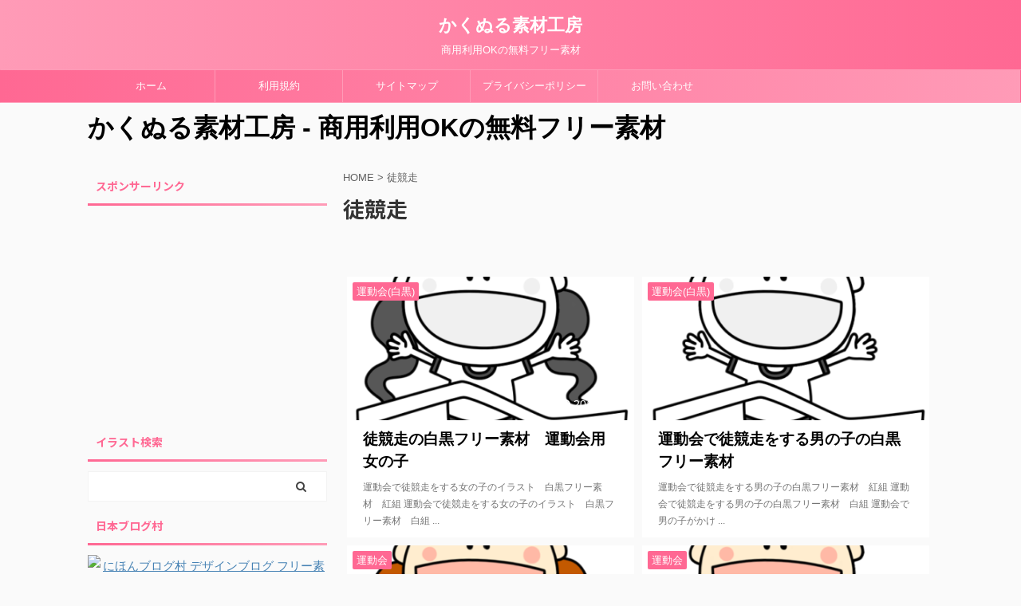

--- FILE ---
content_type: text/html; charset=UTF-8
request_url: https://knsoza1.com/tag/tokyousou
body_size: 13426
content:
<!DOCTYPE html>
<!--[if lt IE 7]>
<html class="ie6" dir="ltr" lang="ja" prefix="og: https://ogp.me/ns#"> <![endif]-->
<!--[if IE 7]>
<html class="i7" dir="ltr" lang="ja" prefix="og: https://ogp.me/ns#"> <![endif]-->
<!--[if IE 8]>
<html class="ie" dir="ltr" lang="ja" prefix="og: https://ogp.me/ns#"> <![endif]-->
<!--[if gt IE 8]><!-->
<html dir="ltr" lang="ja" prefix="og: https://ogp.me/ns#" class="s-navi-search-overlay ">
	<!--<![endif]-->
	<head prefix="og: http://ogp.me/ns# fb: http://ogp.me/ns/fb# article: http://ogp.me/ns/article#">
		<meta charset="UTF-8" >
		<meta name="viewport" content="width=device-width,initial-scale=1.0,user-scalable=no,viewport-fit=cover">
		<meta name="format-detection" content="telephone=no" >
		<meta name="referrer" content="no-referrer-when-downgrade"/>

		
		<link rel="alternate" type="application/rss+xml" title="かくぬる素材工房 RSS Feed" href="https://knsoza1.com/feed" />
		<link rel="pingback" href="https://knsoza1.com/xmlrpc.php" >
		<!--[if lt IE 9]>
		<script src="https://knsoza1.com/wp-content/themes/affinger5/js/html5shiv.js"></script>
		<![endif]-->
					<style>img:is([sizes="auto" i], [sizes^="auto," i]) { contain-intrinsic-size: 3000px 1500px }</style>
	
		<!-- All in One SEO 4.8.7 - aioseo.com -->
	<meta name="robots" content="max-image-preview:large" />
	<link rel="canonical" href="https://knsoza1.com/tag/tokyousou" />
	<meta name="generator" content="All in One SEO (AIOSEO) 4.8.7" />
		<script type="application/ld+json" class="aioseo-schema">
			{"@context":"https:\/\/schema.org","@graph":[{"@type":"BreadcrumbList","@id":"https:\/\/knsoza1.com\/tag\/tokyousou#breadcrumblist","itemListElement":[{"@type":"ListItem","@id":"https:\/\/knsoza1.com#listItem","position":1,"name":"\u30db\u30fc\u30e0","item":"https:\/\/knsoza1.com","nextItem":{"@type":"ListItem","@id":"https:\/\/knsoza1.com\/tag\/tokyousou#listItem","name":"\u5f92\u7af6\u8d70"}},{"@type":"ListItem","@id":"https:\/\/knsoza1.com\/tag\/tokyousou#listItem","position":2,"name":"\u5f92\u7af6\u8d70","previousItem":{"@type":"ListItem","@id":"https:\/\/knsoza1.com#listItem","name":"\u30db\u30fc\u30e0"}}]},{"@type":"CollectionPage","@id":"https:\/\/knsoza1.com\/tag\/tokyousou#collectionpage","url":"https:\/\/knsoza1.com\/tag\/tokyousou","name":"\u5f92\u7af6\u8d70 | \u304b\u304f\u306c\u308b\u7d20\u6750\u5de5\u623f","inLanguage":"ja","isPartOf":{"@id":"https:\/\/knsoza1.com\/#website"},"breadcrumb":{"@id":"https:\/\/knsoza1.com\/tag\/tokyousou#breadcrumblist"}},{"@type":"Organization","@id":"https:\/\/knsoza1.com\/#organization","name":"\u304b\u304f\u306c\u308b\u7d20\u6750\u5de5\u623f","description":"\u5546\u7528\u5229\u7528OK\u306e\u7121\u6599\u30d5\u30ea\u30fc\u7d20\u6750","url":"https:\/\/knsoza1.com\/"},{"@type":"WebSite","@id":"https:\/\/knsoza1.com\/#website","url":"https:\/\/knsoza1.com\/","name":"\u30d5\u30ea\u30fc\u30a4\u30e9\u30b9\u30c8\u306e\u300c\u304b\u304f\u306c\u308b\u7d20\u6750\u5de5\u623f\u300d","description":"\u5546\u7528\u5229\u7528OK\u306e\u7121\u6599\u30d5\u30ea\u30fc\u7d20\u6750","inLanguage":"ja","publisher":{"@id":"https:\/\/knsoza1.com\/#organization"}}]}
		</script>
		<!-- All in One SEO -->

<title>徒競走 | かくぬる素材工房</title>
<link rel='dns-prefetch' href='//ajax.googleapis.com' />
<link rel='dns-prefetch' href='//stats.wp.com' />
<link rel='preconnect' href='//c0.wp.com' />
<script type="text/javascript" id="wpp-js" src="https://knsoza1.com/wp-content/plugins/wordpress-popular-posts/assets/js/wpp.min.js?ver=7.3.3" data-sampling="0" data-sampling-rate="100" data-api-url="https://knsoza1.com/wp-json/wordpress-popular-posts" data-post-id="0" data-token="41a7c6e1ab" data-lang="0" data-debug="0"></script>
<script type="text/javascript">
/* <![CDATA[ */
window._wpemojiSettings = {"baseUrl":"https:\/\/s.w.org\/images\/core\/emoji\/16.0.1\/72x72\/","ext":".png","svgUrl":"https:\/\/s.w.org\/images\/core\/emoji\/16.0.1\/svg\/","svgExt":".svg","source":{"concatemoji":"https:\/\/knsoza1.com\/wp-includes\/js\/wp-emoji-release.min.js?ver=6.8.3"}};
/*! This file is auto-generated */
!function(s,n){var o,i,e;function c(e){try{var t={supportTests:e,timestamp:(new Date).valueOf()};sessionStorage.setItem(o,JSON.stringify(t))}catch(e){}}function p(e,t,n){e.clearRect(0,0,e.canvas.width,e.canvas.height),e.fillText(t,0,0);var t=new Uint32Array(e.getImageData(0,0,e.canvas.width,e.canvas.height).data),a=(e.clearRect(0,0,e.canvas.width,e.canvas.height),e.fillText(n,0,0),new Uint32Array(e.getImageData(0,0,e.canvas.width,e.canvas.height).data));return t.every(function(e,t){return e===a[t]})}function u(e,t){e.clearRect(0,0,e.canvas.width,e.canvas.height),e.fillText(t,0,0);for(var n=e.getImageData(16,16,1,1),a=0;a<n.data.length;a++)if(0!==n.data[a])return!1;return!0}function f(e,t,n,a){switch(t){case"flag":return n(e,"\ud83c\udff3\ufe0f\u200d\u26a7\ufe0f","\ud83c\udff3\ufe0f\u200b\u26a7\ufe0f")?!1:!n(e,"\ud83c\udde8\ud83c\uddf6","\ud83c\udde8\u200b\ud83c\uddf6")&&!n(e,"\ud83c\udff4\udb40\udc67\udb40\udc62\udb40\udc65\udb40\udc6e\udb40\udc67\udb40\udc7f","\ud83c\udff4\u200b\udb40\udc67\u200b\udb40\udc62\u200b\udb40\udc65\u200b\udb40\udc6e\u200b\udb40\udc67\u200b\udb40\udc7f");case"emoji":return!a(e,"\ud83e\udedf")}return!1}function g(e,t,n,a){var r="undefined"!=typeof WorkerGlobalScope&&self instanceof WorkerGlobalScope?new OffscreenCanvas(300,150):s.createElement("canvas"),o=r.getContext("2d",{willReadFrequently:!0}),i=(o.textBaseline="top",o.font="600 32px Arial",{});return e.forEach(function(e){i[e]=t(o,e,n,a)}),i}function t(e){var t=s.createElement("script");t.src=e,t.defer=!0,s.head.appendChild(t)}"undefined"!=typeof Promise&&(o="wpEmojiSettingsSupports",i=["flag","emoji"],n.supports={everything:!0,everythingExceptFlag:!0},e=new Promise(function(e){s.addEventListener("DOMContentLoaded",e,{once:!0})}),new Promise(function(t){var n=function(){try{var e=JSON.parse(sessionStorage.getItem(o));if("object"==typeof e&&"number"==typeof e.timestamp&&(new Date).valueOf()<e.timestamp+604800&&"object"==typeof e.supportTests)return e.supportTests}catch(e){}return null}();if(!n){if("undefined"!=typeof Worker&&"undefined"!=typeof OffscreenCanvas&&"undefined"!=typeof URL&&URL.createObjectURL&&"undefined"!=typeof Blob)try{var e="postMessage("+g.toString()+"("+[JSON.stringify(i),f.toString(),p.toString(),u.toString()].join(",")+"));",a=new Blob([e],{type:"text/javascript"}),r=new Worker(URL.createObjectURL(a),{name:"wpTestEmojiSupports"});return void(r.onmessage=function(e){c(n=e.data),r.terminate(),t(n)})}catch(e){}c(n=g(i,f,p,u))}t(n)}).then(function(e){for(var t in e)n.supports[t]=e[t],n.supports.everything=n.supports.everything&&n.supports[t],"flag"!==t&&(n.supports.everythingExceptFlag=n.supports.everythingExceptFlag&&n.supports[t]);n.supports.everythingExceptFlag=n.supports.everythingExceptFlag&&!n.supports.flag,n.DOMReady=!1,n.readyCallback=function(){n.DOMReady=!0}}).then(function(){return e}).then(function(){var e;n.supports.everything||(n.readyCallback(),(e=n.source||{}).concatemoji?t(e.concatemoji):e.wpemoji&&e.twemoji&&(t(e.twemoji),t(e.wpemoji)))}))}((window,document),window._wpemojiSettings);
/* ]]> */
</script>
<style id='wp-emoji-styles-inline-css' type='text/css'>

	img.wp-smiley, img.emoji {
		display: inline !important;
		border: none !important;
		box-shadow: none !important;
		height: 1em !important;
		width: 1em !important;
		margin: 0 0.07em !important;
		vertical-align: -0.1em !important;
		background: none !important;
		padding: 0 !important;
	}
</style>
<link rel='stylesheet' id='wp-block-library-css' href='https://c0.wp.com/c/6.8.3/wp-includes/css/dist/block-library/style.min.css' type='text/css' media='all' />
<style id='classic-theme-styles-inline-css' type='text/css'>
/*! This file is auto-generated */
.wp-block-button__link{color:#fff;background-color:#32373c;border-radius:9999px;box-shadow:none;text-decoration:none;padding:calc(.667em + 2px) calc(1.333em + 2px);font-size:1.125em}.wp-block-file__button{background:#32373c;color:#fff;text-decoration:none}
</style>
<link rel='stylesheet' id='quads-style-css-css' href='https://knsoza1.com/wp-content/plugins/quick-adsense-reloaded/includes/gutenberg/dist/blocks.style.build.css?ver=2.0.94.1' type='text/css' media='all' />
<link rel='stylesheet' id='mediaelement-css' href='https://c0.wp.com/c/6.8.3/wp-includes/js/mediaelement/mediaelementplayer-legacy.min.css' type='text/css' media='all' />
<link rel='stylesheet' id='wp-mediaelement-css' href='https://c0.wp.com/c/6.8.3/wp-includes/js/mediaelement/wp-mediaelement.min.css' type='text/css' media='all' />
<style id='jetpack-sharing-buttons-style-inline-css' type='text/css'>
.jetpack-sharing-buttons__services-list{display:flex;flex-direction:row;flex-wrap:wrap;gap:0;list-style-type:none;margin:5px;padding:0}.jetpack-sharing-buttons__services-list.has-small-icon-size{font-size:12px}.jetpack-sharing-buttons__services-list.has-normal-icon-size{font-size:16px}.jetpack-sharing-buttons__services-list.has-large-icon-size{font-size:24px}.jetpack-sharing-buttons__services-list.has-huge-icon-size{font-size:36px}@media print{.jetpack-sharing-buttons__services-list{display:none!important}}.editor-styles-wrapper .wp-block-jetpack-sharing-buttons{gap:0;padding-inline-start:0}ul.jetpack-sharing-buttons__services-list.has-background{padding:1.25em 2.375em}
</style>
<style id='global-styles-inline-css' type='text/css'>
:root{--wp--preset--aspect-ratio--square: 1;--wp--preset--aspect-ratio--4-3: 4/3;--wp--preset--aspect-ratio--3-4: 3/4;--wp--preset--aspect-ratio--3-2: 3/2;--wp--preset--aspect-ratio--2-3: 2/3;--wp--preset--aspect-ratio--16-9: 16/9;--wp--preset--aspect-ratio--9-16: 9/16;--wp--preset--color--black: #000000;--wp--preset--color--cyan-bluish-gray: #abb8c3;--wp--preset--color--white: #ffffff;--wp--preset--color--pale-pink: #f78da7;--wp--preset--color--vivid-red: #cf2e2e;--wp--preset--color--luminous-vivid-orange: #ff6900;--wp--preset--color--luminous-vivid-amber: #fcb900;--wp--preset--color--light-green-cyan: #7bdcb5;--wp--preset--color--vivid-green-cyan: #00d084;--wp--preset--color--pale-cyan-blue: #8ed1fc;--wp--preset--color--vivid-cyan-blue: #0693e3;--wp--preset--color--vivid-purple: #9b51e0;--wp--preset--color--soft-red: #e6514c;--wp--preset--color--light-grayish-red: #fdebee;--wp--preset--color--vivid-yellow: #ffc107;--wp--preset--color--very-pale-yellow: #fffde7;--wp--preset--color--very-light-gray: #fafafa;--wp--preset--color--very-dark-gray: #313131;--wp--preset--color--original-color-a: #43a047;--wp--preset--color--original-color-b: #795548;--wp--preset--color--original-color-c: #ec407a;--wp--preset--color--original-color-d: #9e9d24;--wp--preset--gradient--vivid-cyan-blue-to-vivid-purple: linear-gradient(135deg,rgba(6,147,227,1) 0%,rgb(155,81,224) 100%);--wp--preset--gradient--light-green-cyan-to-vivid-green-cyan: linear-gradient(135deg,rgb(122,220,180) 0%,rgb(0,208,130) 100%);--wp--preset--gradient--luminous-vivid-amber-to-luminous-vivid-orange: linear-gradient(135deg,rgba(252,185,0,1) 0%,rgba(255,105,0,1) 100%);--wp--preset--gradient--luminous-vivid-orange-to-vivid-red: linear-gradient(135deg,rgba(255,105,0,1) 0%,rgb(207,46,46) 100%);--wp--preset--gradient--very-light-gray-to-cyan-bluish-gray: linear-gradient(135deg,rgb(238,238,238) 0%,rgb(169,184,195) 100%);--wp--preset--gradient--cool-to-warm-spectrum: linear-gradient(135deg,rgb(74,234,220) 0%,rgb(151,120,209) 20%,rgb(207,42,186) 40%,rgb(238,44,130) 60%,rgb(251,105,98) 80%,rgb(254,248,76) 100%);--wp--preset--gradient--blush-light-purple: linear-gradient(135deg,rgb(255,206,236) 0%,rgb(152,150,240) 100%);--wp--preset--gradient--blush-bordeaux: linear-gradient(135deg,rgb(254,205,165) 0%,rgb(254,45,45) 50%,rgb(107,0,62) 100%);--wp--preset--gradient--luminous-dusk: linear-gradient(135deg,rgb(255,203,112) 0%,rgb(199,81,192) 50%,rgb(65,88,208) 100%);--wp--preset--gradient--pale-ocean: linear-gradient(135deg,rgb(255,245,203) 0%,rgb(182,227,212) 50%,rgb(51,167,181) 100%);--wp--preset--gradient--electric-grass: linear-gradient(135deg,rgb(202,248,128) 0%,rgb(113,206,126) 100%);--wp--preset--gradient--midnight: linear-gradient(135deg,rgb(2,3,129) 0%,rgb(40,116,252) 100%);--wp--preset--font-size--small: 13px;--wp--preset--font-size--medium: 20px;--wp--preset--font-size--large: 36px;--wp--preset--font-size--x-large: 42px;--wp--preset--spacing--20: 0.44rem;--wp--preset--spacing--30: 0.67rem;--wp--preset--spacing--40: 1rem;--wp--preset--spacing--50: 1.5rem;--wp--preset--spacing--60: 2.25rem;--wp--preset--spacing--70: 3.38rem;--wp--preset--spacing--80: 5.06rem;--wp--preset--shadow--natural: 6px 6px 9px rgba(0, 0, 0, 0.2);--wp--preset--shadow--deep: 12px 12px 50px rgba(0, 0, 0, 0.4);--wp--preset--shadow--sharp: 6px 6px 0px rgba(0, 0, 0, 0.2);--wp--preset--shadow--outlined: 6px 6px 0px -3px rgba(255, 255, 255, 1), 6px 6px rgba(0, 0, 0, 1);--wp--preset--shadow--crisp: 6px 6px 0px rgba(0, 0, 0, 1);}:where(.is-layout-flex){gap: 0.5em;}:where(.is-layout-grid){gap: 0.5em;}body .is-layout-flex{display: flex;}.is-layout-flex{flex-wrap: wrap;align-items: center;}.is-layout-flex > :is(*, div){margin: 0;}body .is-layout-grid{display: grid;}.is-layout-grid > :is(*, div){margin: 0;}:where(.wp-block-columns.is-layout-flex){gap: 2em;}:where(.wp-block-columns.is-layout-grid){gap: 2em;}:where(.wp-block-post-template.is-layout-flex){gap: 1.25em;}:where(.wp-block-post-template.is-layout-grid){gap: 1.25em;}.has-black-color{color: var(--wp--preset--color--black) !important;}.has-cyan-bluish-gray-color{color: var(--wp--preset--color--cyan-bluish-gray) !important;}.has-white-color{color: var(--wp--preset--color--white) !important;}.has-pale-pink-color{color: var(--wp--preset--color--pale-pink) !important;}.has-vivid-red-color{color: var(--wp--preset--color--vivid-red) !important;}.has-luminous-vivid-orange-color{color: var(--wp--preset--color--luminous-vivid-orange) !important;}.has-luminous-vivid-amber-color{color: var(--wp--preset--color--luminous-vivid-amber) !important;}.has-light-green-cyan-color{color: var(--wp--preset--color--light-green-cyan) !important;}.has-vivid-green-cyan-color{color: var(--wp--preset--color--vivid-green-cyan) !important;}.has-pale-cyan-blue-color{color: var(--wp--preset--color--pale-cyan-blue) !important;}.has-vivid-cyan-blue-color{color: var(--wp--preset--color--vivid-cyan-blue) !important;}.has-vivid-purple-color{color: var(--wp--preset--color--vivid-purple) !important;}.has-black-background-color{background-color: var(--wp--preset--color--black) !important;}.has-cyan-bluish-gray-background-color{background-color: var(--wp--preset--color--cyan-bluish-gray) !important;}.has-white-background-color{background-color: var(--wp--preset--color--white) !important;}.has-pale-pink-background-color{background-color: var(--wp--preset--color--pale-pink) !important;}.has-vivid-red-background-color{background-color: var(--wp--preset--color--vivid-red) !important;}.has-luminous-vivid-orange-background-color{background-color: var(--wp--preset--color--luminous-vivid-orange) !important;}.has-luminous-vivid-amber-background-color{background-color: var(--wp--preset--color--luminous-vivid-amber) !important;}.has-light-green-cyan-background-color{background-color: var(--wp--preset--color--light-green-cyan) !important;}.has-vivid-green-cyan-background-color{background-color: var(--wp--preset--color--vivid-green-cyan) !important;}.has-pale-cyan-blue-background-color{background-color: var(--wp--preset--color--pale-cyan-blue) !important;}.has-vivid-cyan-blue-background-color{background-color: var(--wp--preset--color--vivid-cyan-blue) !important;}.has-vivid-purple-background-color{background-color: var(--wp--preset--color--vivid-purple) !important;}.has-black-border-color{border-color: var(--wp--preset--color--black) !important;}.has-cyan-bluish-gray-border-color{border-color: var(--wp--preset--color--cyan-bluish-gray) !important;}.has-white-border-color{border-color: var(--wp--preset--color--white) !important;}.has-pale-pink-border-color{border-color: var(--wp--preset--color--pale-pink) !important;}.has-vivid-red-border-color{border-color: var(--wp--preset--color--vivid-red) !important;}.has-luminous-vivid-orange-border-color{border-color: var(--wp--preset--color--luminous-vivid-orange) !important;}.has-luminous-vivid-amber-border-color{border-color: var(--wp--preset--color--luminous-vivid-amber) !important;}.has-light-green-cyan-border-color{border-color: var(--wp--preset--color--light-green-cyan) !important;}.has-vivid-green-cyan-border-color{border-color: var(--wp--preset--color--vivid-green-cyan) !important;}.has-pale-cyan-blue-border-color{border-color: var(--wp--preset--color--pale-cyan-blue) !important;}.has-vivid-cyan-blue-border-color{border-color: var(--wp--preset--color--vivid-cyan-blue) !important;}.has-vivid-purple-border-color{border-color: var(--wp--preset--color--vivid-purple) !important;}.has-vivid-cyan-blue-to-vivid-purple-gradient-background{background: var(--wp--preset--gradient--vivid-cyan-blue-to-vivid-purple) !important;}.has-light-green-cyan-to-vivid-green-cyan-gradient-background{background: var(--wp--preset--gradient--light-green-cyan-to-vivid-green-cyan) !important;}.has-luminous-vivid-amber-to-luminous-vivid-orange-gradient-background{background: var(--wp--preset--gradient--luminous-vivid-amber-to-luminous-vivid-orange) !important;}.has-luminous-vivid-orange-to-vivid-red-gradient-background{background: var(--wp--preset--gradient--luminous-vivid-orange-to-vivid-red) !important;}.has-very-light-gray-to-cyan-bluish-gray-gradient-background{background: var(--wp--preset--gradient--very-light-gray-to-cyan-bluish-gray) !important;}.has-cool-to-warm-spectrum-gradient-background{background: var(--wp--preset--gradient--cool-to-warm-spectrum) !important;}.has-blush-light-purple-gradient-background{background: var(--wp--preset--gradient--blush-light-purple) !important;}.has-blush-bordeaux-gradient-background{background: var(--wp--preset--gradient--blush-bordeaux) !important;}.has-luminous-dusk-gradient-background{background: var(--wp--preset--gradient--luminous-dusk) !important;}.has-pale-ocean-gradient-background{background: var(--wp--preset--gradient--pale-ocean) !important;}.has-electric-grass-gradient-background{background: var(--wp--preset--gradient--electric-grass) !important;}.has-midnight-gradient-background{background: var(--wp--preset--gradient--midnight) !important;}.has-small-font-size{font-size: var(--wp--preset--font-size--small) !important;}.has-medium-font-size{font-size: var(--wp--preset--font-size--medium) !important;}.has-large-font-size{font-size: var(--wp--preset--font-size--large) !important;}.has-x-large-font-size{font-size: var(--wp--preset--font-size--x-large) !important;}
:where(.wp-block-post-template.is-layout-flex){gap: 1.25em;}:where(.wp-block-post-template.is-layout-grid){gap: 1.25em;}
:where(.wp-block-columns.is-layout-flex){gap: 2em;}:where(.wp-block-columns.is-layout-grid){gap: 2em;}
:root :where(.wp-block-pullquote){font-size: 1.5em;line-height: 1.6;}
</style>
<link rel='stylesheet' id='contact-form-7-css' href='https://knsoza1.com/wp-content/plugins/contact-form-7/includes/css/styles.css?ver=6.1.2' type='text/css' media='all' />
<link rel='stylesheet' id='st-af-cpt-css' href='https://knsoza1.com/wp-content/plugins/st-af-cpt/assets/css/style.css?ver=1.0.0' type='text/css' media='all' />
<link rel='stylesheet' id='wordpress-popular-posts-css-css' href='https://knsoza1.com/wp-content/plugins/wordpress-popular-posts/assets/css/wpp.css?ver=7.3.3' type='text/css' media='all' />
<link rel='stylesheet' id='single_child2-css' href='https://knsoza1.com/wp-content/themes/affinger5-jet-child/st-child-kanricss.php' type='text/css' media='all' />
<link rel='stylesheet' id='normalize-css' href='https://knsoza1.com/wp-content/themes/affinger5/css/normalize.css?ver=1.5.9' type='text/css' media='all' />
<link rel='stylesheet' id='font-awesome-css' href='https://knsoza1.com/wp-content/themes/affinger5/css/fontawesome/css/font-awesome.min.css?ver=4.7.0' type='text/css' media='all' />
<link rel='stylesheet' id='font-awesome-animation-css' href='https://knsoza1.com/wp-content/themes/affinger5/css/fontawesome/css/font-awesome-animation.min.css?ver=6.8.3' type='text/css' media='all' />
<link rel='stylesheet' id='st_svg-css' href='https://knsoza1.com/wp-content/themes/affinger5/st_svg/style.css?ver=6.8.3' type='text/css' media='all' />
<link rel='stylesheet' id='slick-css' href='https://knsoza1.com/wp-content/themes/affinger5/vendor/slick/slick.css?ver=1.8.0' type='text/css' media='all' />
<link rel='stylesheet' id='slick-theme-css' href='https://knsoza1.com/wp-content/themes/affinger5/vendor/slick/slick-theme.css?ver=1.8.0' type='text/css' media='all' />
<link rel='stylesheet' id='fonts-googleapis-notosansjp-css' href='//fonts.googleapis.com/css?family=Noto+Sans+JP%3A400%2C700&#038;display=swap&#038;subset=japanese&#038;ver=6.8.3' type='text/css' media='all' />
<link rel='stylesheet' id='style-css' href='https://knsoza1.com/wp-content/themes/affinger5/style.css?ver=6.8.3' type='text/css' media='all' />
<link rel='stylesheet' id='child-style-css' href='https://knsoza1.com/wp-content/themes/affinger5-jet-child/style.css?ver=6.8.3' type='text/css' media='all' />
<link rel='stylesheet' id='single-css' href='https://knsoza1.com/wp-content/themes/affinger5/st-rankcss.php' type='text/css' media='all' />
<link rel='stylesheet' id='taxopress-frontend-css-css' href='https://knsoza1.com/wp-content/plugins/simple-tags/assets/frontend/css/frontend.css?ver=3.38.0' type='text/css' media='all' />
<link rel='stylesheet' id='st-themecss-css' href='https://knsoza1.com/wp-content/themes/affinger5/st-themecss-loader.php?ver=6.8.3' type='text/css' media='all' />
<script type="text/javascript" src="//ajax.googleapis.com/ajax/libs/jquery/1.11.3/jquery.min.js?ver=1.11.3" id="jquery-js"></script>
<script type="text/javascript" src="https://knsoza1.com/wp-content/themes/affinger5-jet-child/js/jquery.heightLine.js?ver=6.8.3" id="jquery-heightLine-js"></script>
<script type="text/javascript" src="https://knsoza1.com/wp-content/plugins/simple-tags/assets/frontend/js/frontend.js?ver=3.38.0" id="taxopress-frontend-js-js"></script>
<link rel="https://api.w.org/" href="https://knsoza1.com/wp-json/" /><link rel="alternate" title="JSON" type="application/json" href="https://knsoza1.com/wp-json/wp/v2/tags/56" />	<style>img#wpstats{display:none}</style>
		<script>document.cookie = 'quads_browser_width='+screen.width;</script>            <style id="wpp-loading-animation-styles">@-webkit-keyframes bgslide{from{background-position-x:0}to{background-position-x:-200%}}@keyframes bgslide{from{background-position-x:0}to{background-position-x:-200%}}.wpp-widget-block-placeholder,.wpp-shortcode-placeholder{margin:0 auto;width:60px;height:3px;background:#dd3737;background:linear-gradient(90deg,#dd3737 0%,#571313 10%,#dd3737 100%);background-size:200% auto;border-radius:3px;-webkit-animation:bgslide 1s infinite linear;animation:bgslide 1s infinite linear}</style>
            <link rel="icon" href="https://knsoza1.com/wp-content/uploads/2019/06/cropped-d160a53f71104dc4e5ed3c300ba3ba79-1-32x32.jpg" sizes="32x32" />
<link rel="icon" href="https://knsoza1.com/wp-content/uploads/2019/06/cropped-d160a53f71104dc4e5ed3c300ba3ba79-1-192x192.jpg" sizes="192x192" />
<link rel="apple-touch-icon" href="https://knsoza1.com/wp-content/uploads/2019/06/cropped-d160a53f71104dc4e5ed3c300ba3ba79-1-180x180.jpg" />
<meta name="msapplication-TileImage" content="https://knsoza1.com/wp-content/uploads/2019/06/cropped-d160a53f71104dc4e5ed3c300ba3ba79-1-270x270.jpg" />
						


<script>
	jQuery(function(){
		jQuery('.st-btn-open').click(function(){
			jQuery(this).next('.st-slidebox').stop(true, true).slideToggle();
			jQuery(this).addClass('st-btn-open-click');
		});
	});
</script>

	<script>
		jQuery(function(){
		jQuery('.post h2 , .h2modoki').wrapInner('<span class="st-dash-design"></span>');
		}) 
	</script>

<script>
	jQuery(function(){
		jQuery("#toc_container:not(:has(ul ul))").addClass("only-toc");
		jQuery(".st-ac-box ul:has(.cat-item)").each(function(){
			jQuery(this).addClass("st-ac-cat");
		});
	});
</script>

<script>
	jQuery(function(){
						jQuery('.st-star').parent('.rankh4').css('padding-bottom','5px'); // スターがある場合のランキング見出し調整
	});
</script>


		
<!-- Global site tag (gtag.js) - Google Analytics -->
<script async src="https://www.googletagmanager.com/gtag/js?id=UA-115096197-3"></script>
<script>
  window.dataLayer = window.dataLayer || [];
  function gtag(){dataLayer.push(arguments);}
  gtag('js', new Date());

  gtag('config', 'UA-115096197-3');
</script>

	
	</head>
	<body class="archive tag tag-tokyousou tag-56 wp-theme-affinger5 wp-child-theme-affinger5-jet-child not-front-page" >
				<div id="st-ami">
				<div id="wrapper" class="">
				<div id="wrapper-in">
					<header id="st-headwide">
						<div id="headbox-bg">
							<div id="headbox">

								<nav id="s-navi" class="pcnone" data-st-nav data-st-nav-type="normal">
		<dl class="acordion is-active" data-st-nav-primary>
			<dt class="trigger">
				<p class="acordion_button"><span class="op op-menu"><i class="fa st-svg-menu"></i></span></p>

				
				
							<!-- 追加メニュー -->
							
							<!-- 追加メニュー2 -->
							
							</dt>

			<dd class="acordion_tree">
				<div class="acordion_tree_content">

					

												<div class="menu-%e3%83%98%e3%83%83%e3%83%80%e3%83%bc-container"><ul id="menu-%e3%83%98%e3%83%83%e3%83%80%e3%83%bc" class="menu"><li id="menu-item-50" class="menu-item menu-item-type-custom menu-item-object-custom menu-item-home menu-item-50"><a href="https://knsoza1.com"><span class="menu-item-label">ホーム</span></a></li>
<li id="menu-item-100" class="menu-item menu-item-type-post_type menu-item-object-page menu-item-100"><a href="https://knsoza1.com/riyoukiyaku.html"><span class="menu-item-label">利用規約</span></a></li>
<li id="menu-item-52" class="menu-item menu-item-type-post_type menu-item-object-page menu-item-52"><a href="https://knsoza1.com/saitomappu.html"><span class="menu-item-label">サイトマップ</span></a></li>
<li id="menu-item-53" class="menu-item menu-item-type-post_type menu-item-object-page menu-item-privacy-policy menu-item-53"><a rel="privacy-policy" href="https://knsoza1.com/privacy-policy.html"><span class="menu-item-label">プライバシーポリシー</span></a></li>
<li id="menu-item-51" class="menu-item menu-item-type-post_type menu-item-object-page menu-item-51"><a href="https://knsoza1.com/toiawase.html"><span class="menu-item-label">お問い合わせ</span></a></li>
</ul></div>						<div class="clear"></div>

					
				</div>
			</dd>

					</dl>

					</nav>

								<div id="header-l">
									
									<div id="st-text-logo">
										
            
			
				<!-- ロゴ又はブログ名 -->
				                
					<p class="sitename sitenametop"><a href="https://knsoza1.com/">
  						                      		  かくぬる素材工房                   		               		 </a></p>
                     
   				          		<!-- ロゴ又はブログ名ここまで -->
                
           		<!-- キャプション -->
           							<p class="descr">
						商用利用OKの無料フリー素材					</p>
				
			
		
    									</div>
								</div><!-- /#header-l -->

								<div id="header-r" class="smanone">
									
								</div><!-- /#header-r -->
							</div><!-- /#headbox-bg -->
						</div><!-- /#headbox clearfix -->

						
						
						
						
											
<div id="gazou-wide">
			<div id="st-menubox">
			<div id="st-menuwide">
				<nav class="smanone clearfix"><ul id="menu-%e3%83%98%e3%83%83%e3%83%80%e3%83%bc-1" class="menu"><li class="menu-item menu-item-type-custom menu-item-object-custom menu-item-home menu-item-50"><a href="https://knsoza1.com">ホーム</a></li>
<li class="menu-item menu-item-type-post_type menu-item-object-page menu-item-100"><a href="https://knsoza1.com/riyoukiyaku.html">利用規約</a></li>
<li class="menu-item menu-item-type-post_type menu-item-object-page menu-item-52"><a href="https://knsoza1.com/saitomappu.html">サイトマップ</a></li>
<li class="menu-item menu-item-type-post_type menu-item-object-page menu-item-privacy-policy menu-item-53"><a rel="privacy-policy" href="https://knsoza1.com/privacy-policy.html">プライバシーポリシー</a></li>
<li class="menu-item menu-item-type-post_type menu-item-object-page menu-item-51"><a href="https://knsoza1.com/toiawase.html">お問い合わせ</a></li>
</ul></nav>			</div>
		</div>
				</div>
					
					
					</header>

					

					<div id="content-w">

					
											<div id="st-header-under-widgets-box-wrap">
							<div id="st-header-under-widgets-box">
								<div id="custom_html-10" class="widget_text st-header-under-widgets widget_custom_html"><div class="textwidget custom-html-widget"><h1>かくぬる素材工房 - 商用利用OKの無料フリー素材</h1>
<div style="margin-bottom: 30px;"></div> <!-- 30pxの余白を追加 -->
</div></div>							</div>
						</div>
					
					


<div id="content" class="clearfix">
	<div id="contentInner">
		<main >
			<article>
				<!--ぱんくず -->
									<div id="breadcrumb">
					<ol>
						<li><a href="https://knsoza1.com"><span>HOME</span></a> > </li>
						<li>徒競走</li>
					</ol>
					</div>
								<!--/ ぱんくず -->
				<!--ループ開始-->
				<div class="post">
					<h1 class="entry-title">
													徒競走											</h1>
				</div><!-- /post -->
					<div id="st-magazine" class="clearfix">
<div class="kanren">

	
								<div class="st-top-box st-continuation-post">
				<dl class="heightLine"><a class="st-box-a" href="https://knsoza1.com/542.html"></a>
							<dt><div class="st-c-ami"></div>

													<div class="st-top-time ">
																	<div class="blog_info">
										<p>
																							<i class="fa fa-clock-o"></i>2019/7/13																						</p>
									</div>
															</div>
						
						
	
	<p class="st-catgroup itiran-category">
		<a href="https://knsoza1.com/category/sirokuro/gakkou-sirokuro/unndoukai-sirokuro" title="View all posts in 運動会(白黒)" rel="category tag"><span class="catname st-catid51">運動会(白黒)</span></a>	</p>

																					<img width="400" height="300" src="https://knsoza1.com/wp-content/uploads/2019/07/1082efe675ccf01274f6fc62f7a9a53d-400x300.png" class="attachment-st_thumb_card size-st_thumb_card wp-post-image" alt="運動会徒競走　白黒フリー素材　女の子白組" decoding="async" fetchpriority="high" />																		</dt>

					<dd>
						<div class="st-cards-content">
							<div class="st-cards-content-in">
								<h3>
									徒競走の白黒フリー素材　運動会用女の子								</h3>

									<div class="st-excerpt smanone">
		<p>運動会で徒競走をする女の子のイラスト　白黒フリー素材　紅組 運動会で徒競走をする女の子のイラスト　白黒フリー素材　白組  ... </p>
	</div>

																							</div>
						</div>

						
					</dd>
				</dl>
			</div>
								<div class="st-top-box st-continuation-post">
				<dl class="heightLine"><a class="st-box-a" href="https://knsoza1.com/540.html"></a>
							<dt><div class="st-c-ami"></div>

													<div class="st-top-time ">
																	<div class="blog_info">
										<p>
																							<i class="fa fa-clock-o"></i>2019/7/13																						</p>
									</div>
															</div>
						
						
	
	<p class="st-catgroup itiran-category">
		<a href="https://knsoza1.com/category/sirokuro/gakkou-sirokuro/unndoukai-sirokuro" title="View all posts in 運動会(白黒)" rel="category tag"><span class="catname st-catid51">運動会(白黒)</span></a>	</p>

																					<img width="400" height="300" src="https://knsoza1.com/wp-content/uploads/2019/07/7b0076fcd6ca29c3d993750319989b81-400x300.png" class="attachment-st_thumb_card size-st_thumb_card wp-post-image" alt="運動会徒競走　白黒フリー素材　男の子紅組" decoding="async" />																		</dt>

					<dd>
						<div class="st-cards-content">
							<div class="st-cards-content-in">
								<h3>
									運動会で徒競走をする男の子の白黒フリー素材								</h3>

									<div class="st-excerpt smanone">
		<p>運動会で徒競走をする男の子の白黒フリー素材　紅組 運動会で徒競走をする男の子の白黒フリー素材　白組 運動会で男の子がかけ ... </p>
	</div>

																							</div>
						</div>

						
					</dd>
				</dl>
			</div>
								<div class="st-top-box st-continuation-post">
				<dl class="heightLine"><a class="st-box-a" href="https://knsoza1.com/537.html"></a>
							<dt><div class="st-c-ami"></div>

													<div class="st-top-time ">
																	<div class="blog_info">
										<p>
																							<i class="fa fa-clock-o"></i>2019/7/12																						</p>
									</div>
															</div>
						
						
	
	<p class="st-catgroup itiran-category">
		<a href="https://knsoza1.com/category/gakkou/unndoukai" title="View all posts in 運動会" rel="category tag"><span class="catname st-catid13">運動会</span></a>	</p>

																					<img width="400" height="300" src="https://knsoza1.com/wp-content/uploads/2019/07/b82bf802e787dc1253b6f3bb006ebbfc-400x300.png" class="attachment-st_thumb_card size-st_thumb_card wp-post-image" alt="運動会徒競走　フリー素材　女の子白組" decoding="async" />																		</dt>

					<dd>
						<div class="st-cards-content">
							<div class="st-cards-content-in">
								<h3>
									徒競走をする女の子の運動会イラスト　フリー素材								</h3>

									<div class="st-excerpt smanone">
		<p>運動会で徒競走をする女の子のフリー素材　紅組 運動会で徒競走をする女の子のフリー素材　白組 運動会で徒競走をする女の子の ... </p>
	</div>

																							</div>
						</div>

						
					</dd>
				</dl>
			</div>
								<div class="st-top-box st-continuation-post">
				<dl class="heightLine"><a class="st-box-a" href="https://knsoza1.com/535.html"></a>
							<dt><div class="st-c-ami"></div>

													<div class="st-top-time ">
																	<div class="blog_info">
										<p>
																							<i class="fa fa-clock-o"></i>2019/7/12																						</p>
									</div>
															</div>
						
						
	
	<p class="st-catgroup itiran-category">
		<a href="https://knsoza1.com/category/gakkou/unndoukai" title="View all posts in 運動会" rel="category tag"><span class="catname st-catid13">運動会</span></a>	</p>

																					<img width="400" height="300" src="https://knsoza1.com/wp-content/uploads/2019/07/33225983ebf957013b85d011c9edf10d-400x300.png" class="attachment-st_thumb_card size-st_thumb_card wp-post-image" alt="運動会徒競走　フリー素材　男の子紅組" decoding="async" />																		</dt>

					<dd>
						<div class="st-cards-content">
							<div class="st-cards-content-in">
								<h3>
									運動会で徒競走をする男の子のイラスト　フリー素材								</h3>

									<div class="st-excerpt smanone">
		<p>運動会で徒競走をする男の子　紅組 運動会で徒競走をする男の子　白組 運動会の徒競走をする男の子の無料素材です。 紅組と白 ... </p>
	</div>

																							</div>
						</div>

						
					</dd>
				</dl>
			</div>
		</div>
</div>
						<div class="st-pagelink">
		<div class="st-pagelink-in">
				</div>
	</div>
			</article>
		</main>
	</div>
	<!-- /#contentInner -->
	<div id="side">
	<aside>

		
							
					<div id="mybox">
				<div id="custom_html-3" class="widget_text ad widget_custom_html"><h4 class="menu_underh2"><span>スポンサーリンク</span></h4><div class="textwidget custom-html-widget"><script async src="https://pagead2.googlesyndication.com/pagead/js/adsbygoogle.js"></script>
<!-- 素材サイドバナー -->
<ins class="adsbygoogle"
     style="display:inline-block;width:300px;height:250px"
     data-ad-client="ca-pub-8890685773664609"
     data-ad-slot="9564956767"></ins>
<script>
     (adsbygoogle = window.adsbygoogle || []).push({});
</script></div></div><div id="search-2" class="ad widget_search"><h4 class="menu_underh2"><span>イラスト検索</span></h4><div id="search" class="search-custom-d">
	<form method="get" id="searchform" action="https://knsoza1.com/">
		<label class="hidden" for="s">
					</label>
		<input type="text" placeholder="" value="" name="s" id="s" />
		<input type="submit" value="&#xf002;" class="fa" id="searchsubmit" />
	</form>
</div>
<!-- /stinger --> 
</div><div id="custom_html-9" class="widget_text ad widget_custom_html"><h4 class="menu_underh2"><span>日本ブログ村</span></h4><div class="textwidget custom-html-widget"><p style="text-align: center;"><a href="https://design.blogmura.com/freesozai/ranking.html?p_cid=11003898" target="_blank" rel="noopener"><img src="https://b.blogmura.com/original/1183505" alt="にほんブログ村 デザインブログ フリー素材へ" width="240" height="107" border="0" /></a>
</p>
いいね！と思ったイラストがありましたらボタンをクリックしてください！ </div></div><div id="categories-2" class="ad widget_categories"><h4 class="menu_underh2"><span>カテゴリー</span></h4>
			<ul>
					<li class="cat-item cat-item-350"><a href="https://knsoza1.com/category/pop" ><span class="cat-item-label">店頭ポップ (97)</span></a>
</li>
	<li class="cat-item cat-item-1"><a href="https://knsoza1.com/category/kisetu" ><span class="cat-item-label">季節 (175)</span></a>
<ul class='children'>
	<li class="cat-item cat-item-90"><a href="https://knsoza1.com/category/kisetu/oshougatu" ><span class="cat-item-label">お正月 (24)</span></a>
</li>
	<li class="cat-item cat-item-129"><a href="https://knsoza1.com/category/kisetu/setubunn" ><span class="cat-item-label">節分 (13)</span></a>
</li>
	<li class="cat-item cat-item-149"><a href="https://knsoza1.com/category/kisetu/hinamaturi" ><span class="cat-item-label">ひな祭り (10)</span></a>
</li>
	<li class="cat-item cat-item-331"><a href="https://knsoza1.com/category/kisetu/hanami" ><span class="cat-item-label">お花見 (9)</span></a>
</li>
	<li class="cat-item cat-item-185"><a href="https://knsoza1.com/category/kisetu/kodomonohi" ><span class="cat-item-label">こどもの日 (12)</span></a>
</li>
	<li class="cat-item cat-item-207"><a href="https://knsoza1.com/category/kisetu/hahanohi" ><span class="cat-item-label">母の日 (7)</span></a>
</li>
	<li class="cat-item cat-item-337"><a href="https://knsoza1.com/category/kisetu/titinohi" ><span class="cat-item-label">父の日 (6)</span></a>
</li>
	<li class="cat-item cat-item-188"><a href="https://knsoza1.com/category/kisetu/tanabata" ><span class="cat-item-label">七夕 (13)</span></a>
</li>
	<li class="cat-item cat-item-210"><a href="https://knsoza1.com/category/kisetu/natumaturi" ><span class="cat-item-label">夏祭り (16)</span></a>
</li>
	<li class="cat-item cat-item-6"><a href="https://knsoza1.com/category/kisetu/harowinn" ><span class="cat-item-label">ハロウィン (38)</span></a>
</li>
	<li class="cat-item cat-item-89"><a href="https://knsoza1.com/category/kisetu/kurisumasu" ><span class="cat-item-label">クリスマス (22)</span></a>
</li>
</ul>
</li>
	<li class="cat-item cat-item-8"><a href="https://knsoza1.com/category/jinnbutu" ><span class="cat-item-label">人物 (40)</span></a>
<ul class='children'>
	<li class="cat-item cat-item-9"><a href="https://knsoza1.com/category/jinnbutu/kodomo" ><span class="cat-item-label">子供 (19)</span></a>
</li>
	<li class="cat-item cat-item-164"><a href="https://knsoza1.com/category/jinnbutu/tenninn" ><span class="cat-item-label">店員 (18)</span></a>
</li>
</ul>
</li>
	<li class="cat-item cat-item-15"><a href="https://knsoza1.com/category/ikimono" ><span class="cat-item-label">自然 (83)</span></a>
<ul class='children'>
	<li class="cat-item cat-item-16"><a href="https://knsoza1.com/category/ikimono/doubutu" ><span class="cat-item-label">動物 (56)</span></a>
</li>
	<li class="cat-item cat-item-17"><a href="https://knsoza1.com/category/ikimono/shokubutu" ><span class="cat-item-label">植物 (10)</span></a>
</li>
	<li class="cat-item cat-item-63"><a href="https://knsoza1.com/category/ikimono/konnchuu" ><span class="cat-item-label">昆虫 (7)</span></a>
</li>
	<li class="cat-item cat-item-99"><a href="https://knsoza1.com/category/ikimono/tennki" ><span class="cat-item-label">天気 (6)</span></a>
</li>
</ul>
</li>
	<li class="cat-item cat-item-76"><a href="https://knsoza1.com/category/tabemono" ><span class="cat-item-label">食べ物 (44)</span></a>
<ul class='children'>
	<li class="cat-item cat-item-77"><a href="https://knsoza1.com/category/tabemono/gohan" ><span class="cat-item-label">ごはん (7)</span></a>
</li>
	<li class="cat-item cat-item-107"><a href="https://knsoza1.com/category/tabemono/kudamono" ><span class="cat-item-label">果物 (23)</span></a>
</li>
	<li class="cat-item cat-item-220"><a href="https://knsoza1.com/category/tabemono/sui-tu" ><span class="cat-item-label">スイーツ (10)</span></a>
</li>
</ul>
</li>
	<li class="cat-item cat-item-12"><a href="https://knsoza1.com/category/gakkou" ><span class="cat-item-label">学校 (79)</span></a>
<ul class='children'>
	<li class="cat-item cat-item-32"><a href="https://knsoza1.com/category/gakkou/kousha" ><span class="cat-item-label">校舎・道具 (8)</span></a>
</li>
	<li class="cat-item cat-item-13"><a href="https://knsoza1.com/category/gakkou/unndoukai" ><span class="cat-item-label">運動会 (38)</span></a>
</li>
	<li class="cat-item cat-item-137"><a href="https://knsoza1.com/category/gakkou/sotugyou" ><span class="cat-item-label">卒業 (8)</span></a>
</li>
	<li class="cat-item cat-item-334"><a href="https://knsoza1.com/category/gakkou/nyuugaku" ><span class="cat-item-label">入園・入学 (21)</span></a>
</li>
</ul>
</li>
	<li class="cat-item cat-item-37"><a href="https://knsoza1.com/category/supo-tu" ><span class="cat-item-label">スポーツ (91)</span></a>
<ul class='children'>
	<li class="cat-item cat-item-180"><a href="https://knsoza1.com/category/supo-tu/orinnpikku" ><span class="cat-item-label">オリンピック (55)</span></a>
</li>
	<li class="cat-item cat-item-218"><a href="https://knsoza1.com/category/supo-tu/pararinnpikku" ><span class="cat-item-label">パラリンピック (32)</span></a>
</li>
</ul>
</li>
	<li class="cat-item cat-item-162"><a href="https://knsoza1.com/category/iryou" ><span class="cat-item-label">医療 (17)</span></a>
<ul class='children'>
	<li class="cat-item cat-item-163"><a href="https://knsoza1.com/category/iryou/eiseiyouhinn" ><span class="cat-item-label">衛生用品 (8)</span></a>
</li>
	<li class="cat-item cat-item-339"><a href="https://knsoza1.com/category/iryou/shokuchuudoku" ><span class="cat-item-label">食中毒 (6)</span></a>
</li>
</ul>
</li>
	<li class="cat-item cat-item-227"><a href="https://knsoza1.com/category/kagukadenn" ><span class="cat-item-label">家具・家電 (9)</span></a>
</li>
	<li class="cat-item cat-item-23"><a href="https://knsoza1.com/category/sonota" ><span class="cat-item-label">その他 (38)</span></a>
<ul class='children'>
	<li class="cat-item cat-item-381"><a href="https://knsoza1.com/category/sonota/aikonn" ><span class="cat-item-label">アイコン (16)</span></a>
</li>
	<li class="cat-item cat-item-328"><a href="https://knsoza1.com/category/sonota/fukidasi" ><span class="cat-item-label">吹き出し (11)</span></a>
</li>
</ul>
</li>
	<li class="cat-item cat-item-294"><a href="https://knsoza1.com/category/purinnto" ><span class="cat-item-label">プリント (32)</span></a>
</li>
	<li class="cat-item cat-item-139"><a href="https://knsoza1.com/category/arubamubunnshuu" ><span class="cat-item-label">アルバム・文集 (30)</span></a>
<ul class='children'>
	<li class="cat-item cat-item-141"><a href="https://knsoza1.com/category/arubamubunnshuu/sotuennarubamu" ><span class="cat-item-label">卒園アルバム (7)</span></a>
</li>
	<li class="cat-item cat-item-329"><a href="https://knsoza1.com/category/arubamubunnshuu/kisekaeyume" ><span class="cat-item-label">将来の夢着せ替え (23)</span></a>
</li>
</ul>
</li>
	<li class="cat-item cat-item-45"><a href="https://knsoza1.com/category/sirokuro" ><span class="cat-item-label">白黒素材 (551)</span></a>
<ul class='children'>
	<li class="cat-item cat-item-122"><a href="https://knsoza1.com/category/sirokuro/kisetu-sirokuro" ><span class="cat-item-label">季節(白黒) (161)</span></a>
	<ul class='children'>
	<li class="cat-item cat-item-96"><a href="https://knsoza1.com/category/sirokuro/kisetu-sirokuro/oshougatu-sirokuro" ><span class="cat-item-label">お正月(白黒) (24)</span></a>
</li>
	<li class="cat-item cat-item-130"><a href="https://knsoza1.com/category/sirokuro/kisetu-sirokuro/setubunn-sirokuro" ><span class="cat-item-label">節分(白黒) (11)</span></a>
</li>
	<li class="cat-item cat-item-150"><a href="https://knsoza1.com/category/sirokuro/kisetu-sirokuro/hinamaturi-sirokuro" ><span class="cat-item-label">ひな祭り(白黒) (10)</span></a>
</li>
	<li class="cat-item cat-item-332"><a href="https://knsoza1.com/category/sirokuro/kisetu-sirokuro/hanami-sirokuro" ><span class="cat-item-label">お花見(白黒) (9)</span></a>
</li>
	<li class="cat-item cat-item-186"><a href="https://knsoza1.com/category/sirokuro/kisetu-sirokuro/kodomonohi-sirokuro" ><span class="cat-item-label">こどもの日(白黒) (7)</span></a>
</li>
	<li class="cat-item cat-item-208"><a href="https://knsoza1.com/category/sirokuro/kisetu-sirokuro/hahanohi-sirokuro" ><span class="cat-item-label">母の日(白黒) (6)</span></a>
</li>
	<li class="cat-item cat-item-338"><a href="https://knsoza1.com/category/sirokuro/kisetu-sirokuro/titinohi-sirokuro" ><span class="cat-item-label">父の日(白黒) (5)</span></a>
</li>
	<li class="cat-item cat-item-189"><a href="https://knsoza1.com/category/sirokuro/kisetu-sirokuro/tanabata-sirokuro" ><span class="cat-item-label">七夕(白黒) (13)</span></a>
</li>
	<li class="cat-item cat-item-211"><a href="https://knsoza1.com/category/sirokuro/kisetu-sirokuro/natumaturi-sirokuro" ><span class="cat-item-label">夏祭り(白黒) (16)</span></a>
</li>
	<li class="cat-item cat-item-52"><a href="https://knsoza1.com/category/sirokuro/kisetu-sirokuro/harowinn-sirokuro" ><span class="cat-item-label">ハロウィン(白黒) (36)</span></a>
</li>
	<li class="cat-item cat-item-95"><a href="https://knsoza1.com/category/sirokuro/kisetu-sirokuro/kurisumasu-sirokuro" ><span class="cat-item-label">クリスマス(白黒) (21)</span></a>
</li>
	</ul>
</li>
	<li class="cat-item cat-item-123"><a href="https://knsoza1.com/category/sirokuro/jinnbutu-sirokuro" ><span class="cat-item-label">人物(白黒) (40)</span></a>
	<ul class='children'>
	<li class="cat-item cat-item-54"><a href="https://knsoza1.com/category/sirokuro/jinnbutu-sirokuro/kodomo-sirokuro" ><span class="cat-item-label">こども(白黒) (19)</span></a>
</li>
	<li class="cat-item cat-item-173"><a href="https://knsoza1.com/category/sirokuro/jinnbutu-sirokuro/tenninn-sirokuro" ><span class="cat-item-label">店員(白黒) (18)</span></a>
</li>
	</ul>
</li>
	<li class="cat-item cat-item-124"><a href="https://knsoza1.com/category/sirokuro/ikimono-sirokuro" ><span class="cat-item-label">自然(白黒) (83)</span></a>
	<ul class='children'>
	<li class="cat-item cat-item-48"><a href="https://knsoza1.com/category/sirokuro/ikimono-sirokuro/doubutu-sirokuro" ><span class="cat-item-label">動物(白黒) (57)</span></a>
</li>
	<li class="cat-item cat-item-49"><a href="https://knsoza1.com/category/sirokuro/ikimono-sirokuro/shokubutu-sirokuro" ><span class="cat-item-label">植物(白黒) (9)</span></a>
</li>
	<li class="cat-item cat-item-66"><a href="https://knsoza1.com/category/sirokuro/ikimono-sirokuro/konnchuu-sirokuro" ><span class="cat-item-label">昆虫(白黒) (7)</span></a>
</li>
	<li class="cat-item cat-item-100"><a href="https://knsoza1.com/category/sirokuro/ikimono-sirokuro/tennki-sirokuro" ><span class="cat-item-label">天気(白黒) (6)</span></a>
</li>
	</ul>
</li>
	<li class="cat-item cat-item-125"><a href="https://knsoza1.com/category/sirokuro/tabemono-sirokuro" ><span class="cat-item-label">食べ物(白黒) (37)</span></a>
	<ul class='children'>
	<li class="cat-item cat-item-83"><a href="https://knsoza1.com/category/sirokuro/tabemono-sirokuro/gohan-sirokuro" ><span class="cat-item-label">ごはん(白黒) (7)</span></a>
</li>
	<li class="cat-item cat-item-109"><a href="https://knsoza1.com/category/sirokuro/tabemono-sirokuro/kudamono-sirokuro" ><span class="cat-item-label">果物(白黒) (18)</span></a>
</li>
	<li class="cat-item cat-item-222"><a href="https://knsoza1.com/category/sirokuro/tabemono-sirokuro/sui-tu-sirokuro" ><span class="cat-item-label">スイーツ(白黒) (8)</span></a>
</li>
	</ul>
</li>
	<li class="cat-item cat-item-126"><a href="https://knsoza1.com/category/sirokuro/gakkou-sirokuro" ><span class="cat-item-label">学校(白黒) (79)</span></a>
	<ul class='children'>
	<li class="cat-item cat-item-50"><a href="https://knsoza1.com/category/sirokuro/gakkou-sirokuro/kousha-sirokuro" ><span class="cat-item-label">校舎・道具(白黒) (10)</span></a>
</li>
	<li class="cat-item cat-item-51"><a href="https://knsoza1.com/category/sirokuro/gakkou-sirokuro/unndoukai-sirokuro" ><span class="cat-item-label">運動会(白黒) (38)</span></a>
</li>
	<li class="cat-item cat-item-138"><a href="https://knsoza1.com/category/sirokuro/gakkou-sirokuro/sotugyou-sirokuro" ><span class="cat-item-label">卒業(白黒) (8)</span></a>
</li>
	<li class="cat-item cat-item-335"><a href="https://knsoza1.com/category/sirokuro/gakkou-sirokuro/nyuugaku-sirokuro" ><span class="cat-item-label">入園・入学(白黒) (19)</span></a>
</li>
	</ul>
</li>
	<li class="cat-item cat-item-127"><a href="https://knsoza1.com/category/sirokuro/supo-tu-sirokuro" ><span class="cat-item-label">スポーツ(白黒) (91)</span></a>
	<ul class='children'>
	<li class="cat-item cat-item-183"><a href="https://knsoza1.com/category/sirokuro/supo-tu-sirokuro/orinnpikku-sirokuro" ><span class="cat-item-label">オリンピック(白黒) (55)</span></a>
</li>
	<li class="cat-item cat-item-219"><a href="https://knsoza1.com/category/sirokuro/supo-tu-sirokuro/pararinnpikku-sirokuro" ><span class="cat-item-label">パラリンピック(白黒) (32)</span></a>
</li>
	</ul>
</li>
	<li class="cat-item cat-item-167"><a href="https://knsoza1.com/category/sirokuro/iryou-sirokuro" ><span class="cat-item-label">医療(白黒) (14)</span></a>
	<ul class='children'>
	<li class="cat-item cat-item-168"><a href="https://knsoza1.com/category/sirokuro/iryou-sirokuro/eiseiyouhinn-sirokuro" ><span class="cat-item-label">衛生用品(白黒) (5)</span></a>
</li>
	<li class="cat-item cat-item-340"><a href="https://knsoza1.com/category/sirokuro/iryou-sirokuro/shokuchuudoku-sirokuro" ><span class="cat-item-label">食中毒(白黒) (6)</span></a>
</li>
	</ul>
</li>
	<li class="cat-item cat-item-229"><a href="https://knsoza1.com/category/sirokuro/kagukadenn-sirokuro" ><span class="cat-item-label">家具・家電(白黒) (9)</span></a>
</li>
	<li class="cat-item cat-item-128"><a href="https://knsoza1.com/category/sirokuro/sonota-sirokuro" ><span class="cat-item-label">その他(白黒) (8)</span></a>
</li>
	<li class="cat-item cat-item-295"><a href="https://knsoza1.com/category/sirokuro/purinnto-sirokuro" ><span class="cat-item-label">プリント(白黒) (12)</span></a>
</li>
	<li class="cat-item cat-item-140"><a href="https://knsoza1.com/category/sirokuro/arubamubunnshuu-sirokuro" ><span class="cat-item-label">アルバム・文集(白黒) (29)</span></a>
	<ul class='children'>
	<li class="cat-item cat-item-142"><a href="https://knsoza1.com/category/sirokuro/arubamubunnshuu-sirokuro/sotuennarubamu-sirokuro" ><span class="cat-item-label">卒園アルバム(白黒) (7)</span></a>
</li>
	<li class="cat-item cat-item-330"><a href="https://knsoza1.com/category/sirokuro/arubamubunnshuu-sirokuro/kisekaeyume-sirokuro" ><span class="cat-item-label">将来の夢着せ替え(白黒) (22)</span></a>
</li>
	</ul>
</li>
</ul>
</li>
			</ul>

			</div>			</div>
		
		<div id="scrollad">
						<!--ここにgoogleアドセンスコードを貼ると規約違反になるので注意して下さい-->
			
		</div>
	</aside>
</div>
<!-- /#side -->
</div>
<!--/#content -->
</div><!-- /contentw -->
<footer>
	<div id="footer">
		<div id="footer-in">
			<div class="footermenubox clearfix "><ul id="menu-%e3%83%95%e3%83%83%e3%83%80%e3%83%bc" class="footermenust"><li id="menu-item-58" class="menu-item menu-item-type-custom menu-item-object-custom menu-item-home menu-item-58"><a href="https://knsoza1.com">ホーム</a></li>
<li id="menu-item-59" class="menu-item menu-item-type-post_type menu-item-object-page menu-item-59"><a href="https://knsoza1.com/toiawase.html">お問い合わせ</a></li>
<li id="menu-item-60" class="menu-item menu-item-type-post_type menu-item-object-page menu-item-60"><a href="https://knsoza1.com/saitomappu.html">サイトマップ</a></li>
<li id="menu-item-61" class="menu-item menu-item-type-post_type menu-item-object-page menu-item-privacy-policy menu-item-61"><a rel="privacy-policy" href="https://knsoza1.com/privacy-policy.html">プライバシーポリシー</a></li>
</ul></div>
							<div id="st-footer-logo-wrapper">
					<!-- フッターのメインコンテンツ -->


	<div id="st-text-logo">

		<h3 class="footerlogo">
		<!-- ロゴ又はブログ名 -->
					<a href="https://knsoza1.com/">
														かくぬる素材工房												</a>
				</h3>
					<p class="footer-description">
				<a href="https://knsoza1.com/">商用利用OKの無料フリー素材</a>
			</p>
			</div>
		

	<div class="st-footer-tel">
		
	</div>
	
				</div>
					</div>
	</div>
</footer>
</div>
<!-- /#wrapperin -->
</div>
<!-- /#wrapper -->
</div><!-- /#st-ami -->
<script type="speculationrules">
{"prefetch":[{"source":"document","where":{"and":[{"href_matches":"\/*"},{"not":{"href_matches":["\/wp-*.php","\/wp-admin\/*","\/wp-content\/uploads\/*","\/wp-content\/*","\/wp-content\/plugins\/*","\/wp-content\/themes\/affinger5-jet-child\/*","\/wp-content\/themes\/affinger5\/*","\/*\\?(.+)"]}},{"not":{"selector_matches":"a[rel~=\"nofollow\"]"}},{"not":{"selector_matches":".no-prefetch, .no-prefetch a"}}]},"eagerness":"conservative"}]}
</script>
<script>
	jQuery(function() {
		jQuery(window).load(function(){
			jQuery('.heightLine').heightLine({
				minWidth:600
			});
		});
	});
</script><p class="copyr" data-copyr><small>&copy; 2026 かくぬる素材工房 </small></p><script type="text/javascript" src="https://c0.wp.com/c/6.8.3/wp-includes/js/dist/hooks.min.js" id="wp-hooks-js"></script>
<script type="text/javascript" src="https://c0.wp.com/c/6.8.3/wp-includes/js/dist/i18n.min.js" id="wp-i18n-js"></script>
<script type="text/javascript" id="wp-i18n-js-after">
/* <![CDATA[ */
wp.i18n.setLocaleData( { 'text direction\u0004ltr': [ 'ltr' ] } );
/* ]]> */
</script>
<script type="text/javascript" src="https://knsoza1.com/wp-content/plugins/contact-form-7/includes/swv/js/index.js?ver=6.1.2" id="swv-js"></script>
<script type="text/javascript" id="contact-form-7-js-translations">
/* <![CDATA[ */
( function( domain, translations ) {
	var localeData = translations.locale_data[ domain ] || translations.locale_data.messages;
	localeData[""].domain = domain;
	wp.i18n.setLocaleData( localeData, domain );
} )( "contact-form-7", {"translation-revision-date":"2025-09-30 07:44:19+0000","generator":"GlotPress\/4.0.1","domain":"messages","locale_data":{"messages":{"":{"domain":"messages","plural-forms":"nplurals=1; plural=0;","lang":"ja_JP"},"This contact form is placed in the wrong place.":["\u3053\u306e\u30b3\u30f3\u30bf\u30af\u30c8\u30d5\u30a9\u30fc\u30e0\u306f\u9593\u9055\u3063\u305f\u4f4d\u7f6e\u306b\u7f6e\u304b\u308c\u3066\u3044\u307e\u3059\u3002"],"Error:":["\u30a8\u30e9\u30fc:"]}},"comment":{"reference":"includes\/js\/index.js"}} );
/* ]]> */
</script>
<script type="text/javascript" id="contact-form-7-js-before">
/* <![CDATA[ */
var wpcf7 = {
    "api": {
        "root": "https:\/\/knsoza1.com\/wp-json\/",
        "namespace": "contact-form-7\/v1"
    }
};
/* ]]> */
</script>
<script type="text/javascript" src="https://knsoza1.com/wp-content/plugins/contact-form-7/includes/js/index.js?ver=6.1.2" id="contact-form-7-js"></script>
<script type="text/javascript" src="https://knsoza1.com/wp-content/themes/affinger5/vendor/slick/slick.js?ver=1.5.9" id="slick-js"></script>
<script type="text/javascript" id="base-js-extra">
/* <![CDATA[ */
var ST = {"ajax_url":"https:\/\/knsoza1.com\/wp-admin\/admin-ajax.php","expand_accordion_menu":"","sidemenu_accordion":"","is_mobile":""};
/* ]]> */
</script>
<script type="text/javascript" src="https://knsoza1.com/wp-content/themes/affinger5/js/base.js?ver=6.8.3" id="base-js"></script>
<script type="text/javascript" src="https://knsoza1.com/wp-content/themes/affinger5/js/scroll.js?ver=6.8.3" id="scroll-js"></script>
<script type="text/javascript" src="https://knsoza1.com/wp-content/themes/affinger5/js/st-copy-text.js?ver=6.8.3" id="st-copy-text-js"></script>
<script type="text/javascript" id="jetpack-stats-js-before">
/* <![CDATA[ */
_stq = window._stq || [];
_stq.push([ "view", JSON.parse("{\"v\":\"ext\",\"blog\":\"163117322\",\"post\":\"0\",\"tz\":\"9\",\"srv\":\"knsoza1.com\",\"arch_tag\":\"tokyousou\",\"arch_results\":\"4\",\"j\":\"1:15.0.2\"}") ]);
_stq.push([ "clickTrackerInit", "163117322", "0" ]);
/* ]]> */
</script>
<script type="text/javascript" src="https://stats.wp.com/e-202604.js" id="jetpack-stats-js" defer="defer" data-wp-strategy="defer"></script>
<script type="text/javascript" src="https://knsoza1.com/wp-content/plugins/quick-adsense-reloaded/assets/js/ads.js?ver=2.0.94.1" id="quads-ads-js"></script>
	<script>
		(function (window, document, $, undefined) {
			'use strict';

			$(function () {
				var s = $('[data-copyr]'), t = $('#footer-in');
				
				s.length && t.length && t.append(s);
			});
		}(window, window.document, jQuery));
	</script>					<div id="page-top"><a href="#wrapper" class="fa fa-angle-up"></a></div>
		</body></html>


--- FILE ---
content_type: text/html; charset=utf-8
request_url: https://www.google.com/recaptcha/api2/aframe
body_size: 265
content:
<!DOCTYPE HTML><html><head><meta http-equiv="content-type" content="text/html; charset=UTF-8"></head><body><script nonce="CXKi95_nhftAbxV1gdfgcg">/** Anti-fraud and anti-abuse applications only. See google.com/recaptcha */ try{var clients={'sodar':'https://pagead2.googlesyndication.com/pagead/sodar?'};window.addEventListener("message",function(a){try{if(a.source===window.parent){var b=JSON.parse(a.data);var c=clients[b['id']];if(c){var d=document.createElement('img');d.src=c+b['params']+'&rc='+(localStorage.getItem("rc::a")?sessionStorage.getItem("rc::b"):"");window.document.body.appendChild(d);sessionStorage.setItem("rc::e",parseInt(sessionStorage.getItem("rc::e")||0)+1);localStorage.setItem("rc::h",'1768820076958');}}}catch(b){}});window.parent.postMessage("_grecaptcha_ready", "*");}catch(b){}</script></body></html>